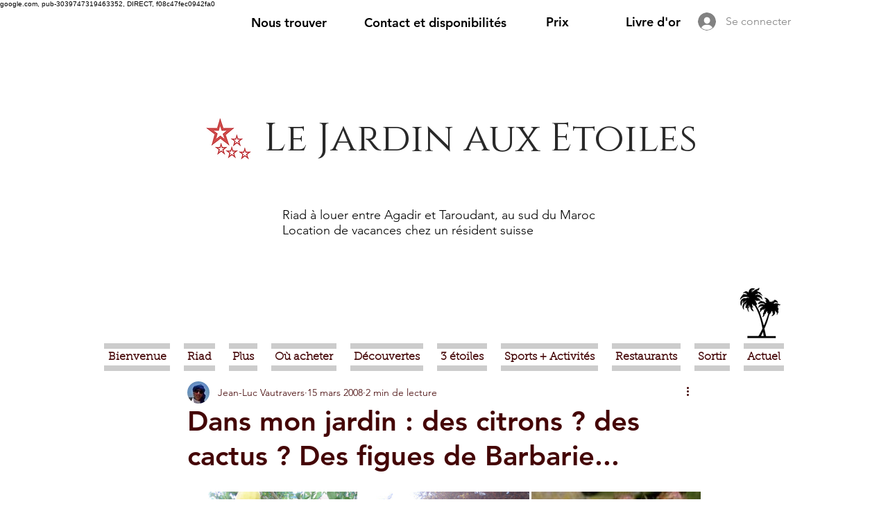

--- FILE ---
content_type: text/css; charset=utf-8
request_url: https://www.lejardinauxetoiles.net/_serverless/pro-gallery-css-v4-server/layoutCss?ver=2&id=2a6lm-not-scoped&items=3626_2304_3072%7C3647_640_480%7C3510_230_197&container=709_740_324_720&options=gallerySizeType:px%7CenableInfiniteScroll:true%7CtitlePlacement:SHOW_ON_HOVER%7CgridStyle:1%7CimageMargin:3%7CgalleryLayout:2%7CisVertical:false%7CgallerySizePx:300%7CcubeRatio:1%7CcubeType:fill%7CgalleryThumbnailsAlignment:bottom%7CthumbnailSpacings:0
body_size: -180
content:
#pro-gallery-2a6lm-not-scoped [data-hook="item-container"][data-idx="0"].gallery-item-container{opacity: 1 !important;display: block !important;transition: opacity .2s ease !important;top: 0px !important;left: 0px !important;right: auto !important;height: 244px !important;width: 245px !important;} #pro-gallery-2a6lm-not-scoped [data-hook="item-container"][data-idx="0"] .gallery-item-common-info-outer{height: 100% !important;} #pro-gallery-2a6lm-not-scoped [data-hook="item-container"][data-idx="0"] .gallery-item-common-info{height: 100% !important;width: 100% !important;} #pro-gallery-2a6lm-not-scoped [data-hook="item-container"][data-idx="0"] .gallery-item-wrapper{width: 245px !important;height: 244px !important;margin: 0 !important;} #pro-gallery-2a6lm-not-scoped [data-hook="item-container"][data-idx="0"] .gallery-item-content{width: 245px !important;height: 244px !important;margin: 0px 0px !important;opacity: 1 !important;} #pro-gallery-2a6lm-not-scoped [data-hook="item-container"][data-idx="0"] .gallery-item-hover{width: 245px !important;height: 244px !important;opacity: 1 !important;} #pro-gallery-2a6lm-not-scoped [data-hook="item-container"][data-idx="0"] .item-hover-flex-container{width: 245px !important;height: 244px !important;margin: 0px 0px !important;opacity: 1 !important;} #pro-gallery-2a6lm-not-scoped [data-hook="item-container"][data-idx="0"] .gallery-item-wrapper img{width: 100% !important;height: 100% !important;opacity: 1 !important;} #pro-gallery-2a6lm-not-scoped [data-hook="item-container"][data-idx="1"].gallery-item-container{opacity: 1 !important;display: block !important;transition: opacity .2s ease !important;top: 0px !important;left: 248px !important;right: auto !important;height: 244px !important;width: 245px !important;} #pro-gallery-2a6lm-not-scoped [data-hook="item-container"][data-idx="1"] .gallery-item-common-info-outer{height: 100% !important;} #pro-gallery-2a6lm-not-scoped [data-hook="item-container"][data-idx="1"] .gallery-item-common-info{height: 100% !important;width: 100% !important;} #pro-gallery-2a6lm-not-scoped [data-hook="item-container"][data-idx="1"] .gallery-item-wrapper{width: 245px !important;height: 244px !important;margin: 0 !important;} #pro-gallery-2a6lm-not-scoped [data-hook="item-container"][data-idx="1"] .gallery-item-content{width: 245px !important;height: 244px !important;margin: 0px 0px !important;opacity: 1 !important;} #pro-gallery-2a6lm-not-scoped [data-hook="item-container"][data-idx="1"] .gallery-item-hover{width: 245px !important;height: 244px !important;opacity: 1 !important;} #pro-gallery-2a6lm-not-scoped [data-hook="item-container"][data-idx="1"] .item-hover-flex-container{width: 245px !important;height: 244px !important;margin: 0px 0px !important;opacity: 1 !important;} #pro-gallery-2a6lm-not-scoped [data-hook="item-container"][data-idx="1"] .gallery-item-wrapper img{width: 100% !important;height: 100% !important;opacity: 1 !important;} #pro-gallery-2a6lm-not-scoped [data-hook="item-container"][data-idx="2"].gallery-item-container{opacity: 1 !important;display: block !important;transition: opacity .2s ease !important;top: 0px !important;left: 496px !important;right: auto !important;height: 244px !important;width: 244px !important;} #pro-gallery-2a6lm-not-scoped [data-hook="item-container"][data-idx="2"] .gallery-item-common-info-outer{height: 100% !important;} #pro-gallery-2a6lm-not-scoped [data-hook="item-container"][data-idx="2"] .gallery-item-common-info{height: 100% !important;width: 100% !important;} #pro-gallery-2a6lm-not-scoped [data-hook="item-container"][data-idx="2"] .gallery-item-wrapper{width: 244px !important;height: 244px !important;margin: 0 !important;} #pro-gallery-2a6lm-not-scoped [data-hook="item-container"][data-idx="2"] .gallery-item-content{width: 244px !important;height: 244px !important;margin: 0px 0px !important;opacity: 1 !important;} #pro-gallery-2a6lm-not-scoped [data-hook="item-container"][data-idx="2"] .gallery-item-hover{width: 244px !important;height: 244px !important;opacity: 1 !important;} #pro-gallery-2a6lm-not-scoped [data-hook="item-container"][data-idx="2"] .item-hover-flex-container{width: 244px !important;height: 244px !important;margin: 0px 0px !important;opacity: 1 !important;} #pro-gallery-2a6lm-not-scoped [data-hook="item-container"][data-idx="2"] .gallery-item-wrapper img{width: 100% !important;height: 100% !important;opacity: 1 !important;} #pro-gallery-2a6lm-not-scoped .pro-gallery-prerender{height:244px !important;}#pro-gallery-2a6lm-not-scoped {height:244px !important; width:740px !important;}#pro-gallery-2a6lm-not-scoped .pro-gallery-margin-container {height:244px !important;}#pro-gallery-2a6lm-not-scoped .pro-gallery {height:244px !important; width:740px !important;}#pro-gallery-2a6lm-not-scoped .pro-gallery-parent-container {height:244px !important; width:743px !important;}